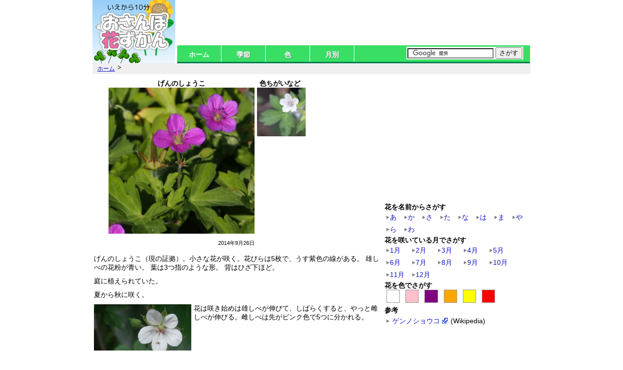

--- FILE ---
content_type: text/html
request_url: https://flowers.hasma.jp/hflowers/01/a01309/
body_size: 9454
content:
<!DOCTYPE html>
<html lang="ja">
<head>
<meta charset="utf-8">
<meta http-equiv="Content-Type" content="text/html;charset=utf-8">
<meta http-equiv="imagetoolbar" content="no">
<meta name="viewport" content="width=device-width, initial-scale=1.0">
<title>現の証拠</title>
<!--[if lte IE 8]>
<script src="../../../js/html5.js" type="text/javascript"></script>
<script src="https://css3-mediaqueries-js.googlecode.com/svn/trunk/css3-mediaqueries.js"></script>
<![endif]-->
<!--[if lte IE 9]>
<script src="../../../js/matchMedia.js" type="text/javascript"></script>
<![endif]-->
<link rel="stylesheet" type="text/css" href="../../../css/html5reset.css" media="all">
<link rel="stylesheet" type="text/css" href="../../../css/layout.css" media="all">
<script src="https://ajax.googleapis.com/ajax/libs/jquery/1.10.2/jquery.min.js"></script>
<script src="../../../js/jquery.modal.min.js"></script>
<link rel="apple-touch-icon-precomposed" href="/favicon152.png">
<meta name="msapplication-TileColor" content="#FFFFFF">
<meta name="msapplication-TileImage" content="/favicon144.png">
</head>
<body>
<div id="container">

<header>
<a href="/"><h1>おさんぽ花図鑑</h1></a>

<div id="gnavi">
<div id="search-top"><form action="https://www.google.co.jp/cse" id="cse-search-box">
  <div>
    <input type="hidden" name="cx" value="partner-pub-7796594452065114:2976423381" />
    <input type="hidden" name="ie" value="UTF-8" />
    <input type="text" name="q" size="20" />
    <input type="submit" name="sa" value="さがす" />
  </div>
</form>

<script type="text/javascript" src="https://www.google.co.jp/coop/cse/brand?form=cse-search-box&amp;lang=ja"></script></div>
<nav>
<ul>
  <li><a href="/">ホーム</a></li>
  <li class="label">季節
    <ul>
      <li><a href="/seasons/spring/">春</a></li>
      <li><a href="/seasons/summer/">夏</a></li>
      <li><a href="/seasons/autumn/">秋</a></li>
      <li><a href="/seasons/winter/">冬</a></li>
    </ul>
  </li>
  <li class="label">色
    <ul>
      <li><a href="/colors/white/">白</a></li>
      <li><a href="/colors/pink/">ピンク</a></li>
      <li><a href="/colors/orange/">オレンジ</a></li>
      <li><a href="/colors/yellow/">黄色</a></li>
      <li><a href="/colors/purple/">紫・青</a></li>
      <li><a href="/colors/red/">赤</a></li>
    </ul>
  </li>
  <li class="label">月別
    <ul>
      <li><a href="/seasons/jan/">1月</a></li>
      <li><a href="/seasons/feb/">2月</a></li>
      <li><a href="/seasons/mar/">3月</a></li>
      <li><a href="/seasons/apr/">4月</a></li>
      <li><a href="/seasons/may/">5月</a></li>
      <li><a href="/seasons/jun/">6月</a></li>
      <li><a href="/seasons/jul/">7月</a></li>
      <li><a href="/seasons/aug/">8月</a></li>
      <li><a href="/seasons/sep/">9月</a></li>
      <li><a href="/seasons/oct/">10月</a></li>
      <li><a href="/seasons/nov/">11月</a></li>
      <li><a href="/seasons/dec/">12月</a></li>
   </ul></li>
</ul>
</nav>

</div>
<!-- end of gnavi -->
<div id="tocnavi"><span class="pop_ctrl icon-toc"></span>
<ul>
<p>季節や花色でさがす</p>
	<li><a href="/seasons/spring/?n=t">春</a></li>
	<li><a href="/seasons/summer/?n=t">夏</a></li>
	<li><a href="/seasons/autumn/?n=t">秋</a></li>
	<li><a href="/seasons/winter/?n=t">冬</a></li><br>
	<li><a href="/colors/white/?n=t">白色</a></li>
	<li><a href="/colors/pink/?n=t">ピンク</a></li>
	<li><a href="/colors/orange/?n=t">オレンジ</a></li>
	<li><a href="/colors/yellow/?n=t">黄色</a></li>
	<li><a href="/colors/purple/?n=t">紫・青</a></li>
	<li><a href="/colors/red/?n=t">赤色</a></li><br>
	<li><a href="/seasons/jan/?n=t">1月</a></li>
	<li><a href="/seasons/feb/?n=t">2月</a></li>
	<li><a href="/seasons/mar/?n=t">3月</a></li>
	<li><a href="/seasons/apr/?n=t">4月</a></li>
	<li><a href="/seasons/may/?n=t">5月</a></li>
	<li><a href="/seasons/jun/?n=t">6月</a></li>
	<li><a href="/seasons/jul/?n=t">7月</a></li>
	<li><a href="/seasons/aug/?n=t">8月</a></li>
	<li><a href="/seasons/sep/?n=t">9月</a></li>
	<li><a href="/seasons/oct/?n=t">10月</a></li>
	<li><a href="/seasons/nov/?n=t">11月</a></li>
	<li><a href="/seasons/dec/?n=t">12月</a></li>
</ul>
</div>

<nav>
<ul>
<li><a href="../../../">ホーム</a></li>
</ul>
</nav>
</header>


<div id="main" class="clearfix">

<div id="contents">

<article>
<div id="brother" class="clearfix">
<div id="mainvisual">
<h1>げんのしょうこ</h1>
<img src="../img/a01309.jpg" width="300" height="300" alt="げんのしょうこ" title="げんのしょうこ">
<p><time datetime="2014-09-26">2014年9月26日</time></p>
</div>
<div id="ocolors">
<h2>色ちがいなど</h2>
<ul>
<li><a href="../a01308/"><img src="../img/a01308.jpg" width="100" height="100" alt="白色" alt="白色"></a>
</ul>
</div>
</div>
<!-- end of brother -->

<p>げんのしょうこ（現の証拠）。小さな花が咲く。花びらは5枚で、うす紫色の線がある。
雄しべの花粉が青い。
葉は3つ指のような形。
背はひざ下ほど。</p>
<p>庭に植えられていた。</p>
<p>夏から秋に咲く。</p>
<div class="imgtext">
<img src="../img/a01307.jpg" width="200" height="200" alt="げんのしょうこの雌しべ">
<p>花は咲き始めは雄しべが伸びて、しばらくすると、やっと雌しべが伸びる。雌しべは先がピンク色で5つに分かれる。</p>
</div>
<div id="attr">
<dl>
<dt>生まれ:</dt>
<dd>日本 中国 朝鮮半島</dd>
<dt>分類:</dt>
<dd><a href="../../../family/geraniaceae/">フウロソウ科</a> <a href="../../../family/geraniaceae/#geranium">フウロソウ属</a></dd>
<!--
多年草
Geraniaceae
Geranium thunbergii Siebold ex Lindl. et Paxton
Thunberg's geranium, Dew-drop crane's-bill
-->
</dl>
</div>

<!--
<nav id="family">
<h2>ふうろそうの仲間</h2>
<ul>
<li><a href="../../00/a00583/"><img src="../../00/img/a00583.jpg" width="100" height="100" alt="こせんだんぐさ" title="こせんだんぐさ">
<p>こせんだんぐさ</p></a></li>
</nav>
<!-- end of family -->

<nav id="onavi">
<h2><a href="../../../seasons/summer/">同じころ咲いている花</a></h2>
<dl>
<dt>似た色の花:</dt>
<dd><a class="pink" href="../../../seasons/summer/#pink">ピンク</a></dd>
<!--
<dt>花の大きさ:</dt>
<dd><a href="../../../attribute/little/#autumn">小さい</a></dd>
-->
</dl>
</nav>

</article>

<script async src="//pagead2.googlesyndication.com/pagead/js/adsbygoogle.js"></script>
<!-- example_responsive_1 -->
<ins class="adsbygoogle ad_main_res_1"
     style="display:block"
     data-ad-client="ca-pub-7796594452065114"
     data-ad-slot="4707495383"
     data-ad-format="auto"></ins>
<script>
(adsbygoogle = window.adsbygoogle || []).push({});
</script>


</div>
<!-- end of contents -->

<div id="sidebar">
<div id="adsense-side300">
<script async src="//pagead2.googlesyndication.com/pagead/js/adsbygoogle.js"></script>
<!-- corner300x250 -->
<ins class="adsbygoogle"
     style="width:300px;height:250px"
     data-ad-client="ca-pub-7796594452065114"
     data-ad-slot="4928813784"></ins>
<script>
(adsbygoogle = window.adsbygoogle || []).push({});
</script>
</div>
<!-- end of adsense-side300 -->


<div id="sidetoc">
<nav id="aiueolist">
<h2>花を名前からさがす</h2>
<ul>
<li><a href="/byname/a/">あ</a></li>
<li><a href="/byname/ka/">か</a></li>
<li><a href="/byname/sa/">さ</a></li>
<li><a href="/byname/ta/">た</a></li>
<li><a href="/byname/na/">な</a></li>
<li><a href="/byname/ha/">は</a></li>
<li><a href="/byname/ma/">ま</a></li>
<li><a href="/byname/ya/">や</a></li>
<li><a href="/byname/ra/">ら</a></li>
<li><a href="/byname/wa/">わ</a></li>
</ul>
</nav>
<nav id="monthlist">
<h2>花を咲いている月でさがす</h2>
<ul>
<li><a href="/seasons/jan/">1月</a></li>
<li><a href="/seasons/feb/">2月</a></li>
<li><a href="/seasons/mar/">3月</a></li>
<li><a href="/seasons/apr/">4月</a></li>
<li><a href="/seasons/may/">5月</a></li>
<li><a href="/seasons/jun/">6月</a></li>
<li><a href="/seasons/jul/">7月</a></li>
<li><a href="/seasons/aug/">8月</a></li>
<li><a href="/seasons/sep/">9月</a></li>
<li><a href="/seasons/oct/">10月</a></li>
<li><a href="/seasons/nov/">11月</a></li>
<li><a href="/seasons/dec/">12月</a></li>
</ul>
</nav>
<nav id="colorlist">
<h2>花を色でさがす</h2>
<ul>
<ul>
<li><a href="/colors/white/"><p class="white">白色</p></a></li>
<li><a href="/colors/pink/"><p class="pink">ピンク</p></a></li>
<li><a href="/colors/purple/"><p class="purple">紫・青</p></a></li>
<li><a href="/colors/orange/"><p class="orange">オレンジ</p></a></li>
<li><a href="/colors/yellow/"><p class="yellow">黄色</p></a></li>
<li><a href="/colors/red/"><p class="red">赤色</p></a></li>
</ul>
</nav>
</div>
<!-- end of sidetoc -->


<nav id="ref">
<h2>参考</h2>
<ul>
<li><a class="external" target="_blank" href="http://ja.wikipedia.org/wiki/%E3%82%B2%E3%83%B3%E3%83%8E%E3%82%B7%E3%83%A7%E3%82%A6%E3%82%B3">ゲンノショウコ</a> (Wikipedia)</li>
</ul>
</nav>

</div>
<!-- end of sidebar -->

</div>
<!-- end of main -->

<nav id="bnavi" class="clearfix">
<ul>
<li><a href="/">ホーム</a></li>
<li><a href="/about/">このサイトについて</a></li>
<li><a href="/profile/">Profile</a></li>
</ul>
</nav>


<footer>
<img src="../../../img/copyright.png" width="300" height="18" alt="Copyright (C) Hasma Studio 2014">
</footer>

</div>
<!-- end of container -->
</body>
</html>


--- FILE ---
content_type: text/html; charset=utf-8
request_url: https://www.google.com/recaptcha/api2/aframe
body_size: 116
content:
<!DOCTYPE HTML><html><head><meta http-equiv="content-type" content="text/html; charset=UTF-8"></head><body><script nonce="iU8irjcuZTt7-8Fm9l3pkQ">/** Anti-fraud and anti-abuse applications only. See google.com/recaptcha */ try{var clients={'sodar':'https://pagead2.googlesyndication.com/pagead/sodar?'};window.addEventListener("message",function(a){try{if(a.source===window.parent){var b=JSON.parse(a.data);var c=clients[b['id']];if(c){var d=document.createElement('img');d.src=c+b['params']+'&rc='+(localStorage.getItem("rc::a")?sessionStorage.getItem("rc::b"):"");window.document.body.appendChild(d);sessionStorage.setItem("rc::e",parseInt(sessionStorage.getItem("rc::e")||0)+1);localStorage.setItem("rc::h",'1768467638533');}}}catch(b){}});window.parent.postMessage("_grecaptcha_ready", "*");}catch(b){}</script></body></html>

--- FILE ---
content_type: text/css
request_url: https://flowers.hasma.jp/css/layout.css
body_size: 41552
content:
.opink { color: #F9D2B7; }
.babypink { color: #efc1c4; }
.rosepink { color: #ef7585; }

.ogreen { color: #BAF596; }
.rokusho { color: #46B86D; }
.tokiwa { color: #22C350; }

.enji { color: #b0000d; }

.lightgray { color: #d3d3d3; }
.ogray { color: #e0e0e0; }   /* more light */

.oorange { color: #FD4304; }

a:link {
  color: #1111cc;
  text-decoration: underline;
}
a:visited {
  color: #1111cc;
  text-decoration: underline;
}
a:hover {
  color: #551a8b;
  text-decoration: underline;
}
a:active {
  color: #551a8b; /* same as hover */
  /*color: #ff8000;*/
}
a img { border: none; }
a img:hover { opacity: 0.7; }
body {
  text-align: center; /* IE6 */
  margin: 0;
  padding: 0;
  font-family:'Lucida Grande','Hiragino Kaku Gothic ProN',Meiryo, sans-serif;
  line-height: 1.2em;
  background: white;
}
hr {
  height: 1px;
  border: 0;
  background: #d0d0d0;
  width: 70%;
  margin: 14px auto;
}
/*
textarea,input {
  font-family:'Lucida Grande','Hiragino Kaku Gothic ProN',Meiryo, sans-serif;
  line-height: 1.2em;
}
*/

h1 { clear:both; font-size: 100%; margin: 0; padding: 0; }

/* 115 + 2 + 728 = 845px */
/* 845 - 810(prev) = 35px */
/* 200(sidebar) + 35 = 235px */
#container {
  margin: 0 auto;
  text-align: left; /* IE6 */
}

header {
  position: relative;
  zindex: 1;
}
header a:link { color: #1111cc; }
header a:visited { color: #1111cc; }
header h1 {
  text-indent:100%;
  white-space: nowrap;
  overflow: hidden;
}
header nav li { display: inline; }
header > nav ul {
  padding: 2px 10px;
  font-size: 84%;
}
header > nav li a {
  padding-right: 14px; background: url('../img/gt.png') no-repeat right bottom;
}
footer {
  border-top: ridge 3px #e0e0e0;
}
em { color: #c65b04; font-weight: bold; } /* orange */
strong { color: #b0000d; font-weight: bold; } /* enji */

#gnavi { z-index: 3; } /* comment out for the modal window #tocnavi */
#gnavi nav > ul {
  list-style-type: none;
  width: 99%;
  height: 34px;
  /*margin: 30px auto 300px;*/
  margin: 0 auto;
  padding: 0;
  background: #38df64;/*#8a9b0f;*/
  border-bottom: 3px solid #007c51;/*#535d09;*/
  border-radius: 3px 3px 0 0;
}
#gnavi li{
  position: relative;
  width: 15%;
  float: left;
  margin: 0;
  padding: 0;
  border-right: solid 1px white;
  text-align: center;
}
#gnavi li.label {
  padding: 12px 0 8px;
  font-size: 14px;
  font-weight: bold;
  line-height: 1;
  color: #fff;
  text-shadow: 1px 1px 2px gray;
}
#gnavi li a{
  display: block;
  margin: 0;
  padding: 12px 0 8px;
  font-size: 14px;
  font-weight: bold;
  line-height: 1;
  color: #fff;
  text-decoration: none;
}
#gnavi li:hover > a{
  background: #00bf32;/*#6e7c0c;*/
  color: #e4e4e4;/*#afdfbc;/*#eff7b1;*/
}
#gnavi > li:hover > a{
  border-radius: 3px 3px 0 0;
}
#gnavi > li:hover {
  background: #00bf32;/*#6e7c0c;*/
  color: #e4e4e4;/*#afdfbc;/*#eff7b1;*/
}
#gnavi li ul{
  list-style: none;
  position: absolute;
  top: 100%;
  left: 0;
  margin: 0;
  padding: 0;
  border-radius: 0 0 3px 3px;
}
/*#gnavi li:last-child ul{
  left: -100%;
  width: 100%
}*/
#gnavi li ul li{
  overflow: hidden;
  width: 100%;
  height: 0;
  color: #fff;
  -moz-transition: .2s;
  -webkit-transition: .2s;
  -o-transition: .2s;
  -ms-transition: .2s;
  transition: .2s;
}
#gnavi li ul li a{
  padding: 10px 15px;
  background: #248f40;/*#6e7c0c;*/
  text-align: left;
  /*font-size: 84%;*/
  font-size: 12px;
  font-weight: normal;
}
#gnavi li:hover ul li{
  overflow: visible;
  height: 32px;
  border-top: 1px solid #38df64;/*#7c8c0e;*/
  border-bottom: 1px solid #007c51;/*#616d0b;*/
}
/*#gnavi li:hover ul li:first-child{
  border-top: 0;
}*/
#gnavi li:hover ul li:last-child{
  border-bottom: 0;
}
#gnavi li:hover ul li:last-child a{
  border-radius: 0 0 3px 3px;
}
#tocnavi {
  display: none;
}
.icon-toc:after {
  content: url('../img/toc48.png');
}
#main {
  /*zindex: 3;*/
  background: white;
}
#main a:link    { color: #1111cc; text-decoration: none; }
#main a:visited { color: #1111cc; }
#main a:hover   { color: #0e0ea3; /*#535b8e; #63698e;*/ text-decoration: underline; }
#main article > h1 { margin: 4px 0; }
#main article > p { margin: 10px 0; }
#contents p { margin: 10px 0; }
#contents > article > ul { margin: 10px 0 10px 16px; }
/*
#contents > article > ul > li { border: solid 1px black;} */

/* Tony Aslett */
.clearfix:after{
  content: ".";
  display: block;
  height: 0;
  font-size:0;
  clear: both;
  visibility:hidden;
}

.clearfix{display: inline-block;}

/* Hides from IE Mac \*/
* html .clearfix {height: 1%;}
.clearfix{display:block;}
/* End Hack */

pre {
  margin: 5px auto;
  padding: 5px 10px;
  background: #efefef;
}
pre code {
  font-family: monospace;
  font-size: 84%;
}
#sitemap {
  padding: 10px;
  border-top: solid 3px #007c51;
  background: #fafafa;
  /* display: none; /* for PCs */
}
#sitemap a:link { text-decoration: none; }
#sitemap a:visited { text-decoration: none; }
#sitemap ul { margin: 0 10px; }
#brother {
}
#mainvisual {
}
#mainvisual h1 {
  text-align: center;
  font-size: 100%;
}
#mainvisual img { display: block; }
#mainvisual p {
  text-align: right;
  font-size: 80%;
}
#ocolors {
}
#ocolors h2 {
  font-size: 100%;
  font-weight: bold;
  padding-left: 5px;
}
#family {
}
#family h2 {
  font-size: 100%;
  font-weight: bold;
  padding-left: 5px;
}
#family li {
  float: left;
  width: 100px;
  height: 132px;
  padding-right: 5px;
}
#family img { display: block; }
#family p { margin: 2px 0; font-size: 12px; line-height: 1.2em;}
#tmain { /*zindex: 3; */background: white;}
#tmain a:link {
  text-decoration: none;
  color: black;/*#1111cc;*/
}
#tmain a:visited {
  color: black;/*#1111cc;*/
}
#tmain a:hover {
  text-decoration: underline;
  color: /*#0e0ea3;*/ /*#535b8e;*/ #63698e;
}
#tmain time { font-size: 84%; color: #848484; }
#headings {
}
#topvisual {
}
#topvisual img { display: block; margin: 0 auto; }
#minivisual {
  overflow: hidden;
}
#minivisual li {
  float: left;
  width: 120px;
  height: 145px;
  padding-right: 6px;
}
#minivisual li p {
  white-space: nowrap;
  overflow: hidden;
  text-overflow: ellipsis;
  -webkit-text-overflow: ellipsis;
  -o-text-overflow: ellipsis;
}
#minivisual img { display: block; /*border: solid 1px black;*/ }
#minivisual p { margin: 2px; font-size: 12px; /*border: solid 1px black;*/ }
#diaries { padding-bottom: 10px; }
#diaries a:hover { text-decoration: none; }
#diaries ul {
  margin: 0; padding: 5px;
}
#diaries li {
  position: relative;
  list-style: none;
/*
  min-height: 80px;
*/
  height: 6.4em;
  overflow: hidden;

  border-bottom: solid 1px #46B86D;
  margin-right: 10px;
  padding: 0 5px 5px 5px;
  /*background: none;*/
  display: inline-block;
}
#diaries li h3 {
  margin-left: 78px;
}
#diaries li p {
  margin-left: 78px;
}
#diaries li p:nth-child(4) {
  height: 3.7em;
  overflow: hidden;
/*
  white-space: nowrap;
  text-overflow: ellipsis;
  -webkit-text-overflow: ellipsis;
  -o-text-overflow: ellipsis;
*/
}
#diaries li img {
  position: absolute;
  top: 2px;
  left: 2px;
}
#diaries li time {
  font-size: 84%;
  color: #d0d0d0;
}

#bnavi {
  background: #efefef;
  border-top: solid 1px #9a9a9a;
  font-size: 12px;
}
#bnavi a:link {
  text-decoration: none;
  color: black;/*#1111cc;*/
}
#bnavi a:visited {
  color: black;/*#1111cc;*/
}
#bnavi a:hover {
  text-decoration: underline;
  color: /*#0e0ea3;*/ /*#535b8e;*/ #63698e;
}
#bnavi ul { width: 240px; margin: 0 auto; }
#bnavi li {
  float: left;
  text-align: center;
  /*width: 120px;
  display: inline;*/
  padding: 2px 5px;
  margin: 4px 0;
  border-right: solid 1px #7b7b7b;
}
#bnavi li:first-child {
  border-left: solid 1px #7b7b7b;
}
#artnavi_t a:link    { color: #1111cc; }
#artnavi_t a:visited { color: #1111cc; }
#artnavi_t a:hover   { color: #551a8b; }
#artnavi_t {
  margin: 0 10px;
  padding: 0 0 3px 0;
  border-bottom: solid 1px #BAF596; /* ogreen */
  text-align: center;
  /*font-size: 84%;*/
  font-size: 110%;
}
#artnavi_t ul {
  margin: 0;
  padding: 0;
}
#artnavi_t li {
  list-style: none;
  display: inline;
  padding: 0 10px;
  background: #efefef;
  border-radius: 6px;
  margin: 0 2px;
/*
  border-left: solid 1px black;*/
}
/*
#artnavi_t li:first-child {
  border: none;
}*/
#artnavi_t li a {
  text-decoration: none;
  font-weight: bold;
  /*text-shadow: 1px 1px 2px white, 0 -1px 1px gray;
/*
  text-shadow: 0 0 5px black;*/
}
#artnavi_t li a.prev {
  padding-left: 20px;
  background: url('../img/lab.png') no-repeat left 2px;
}
#artnavi_t li a.next {
  padding-right: 20px;
  background: url('../img/rab.png') no-repeat right 2px;
}
#artnavi_u a:link    { color: #1111cc; }
#artnavi_u a:visited { color: #1111cc; }
#artnavi_u a:hover   { color: #551a8b; }
#artnavi_u {
  margin: 0 10px;
  padding: 3px 0 0 0;
  border-top: solid 1px #BAF596; /* ogreen */
  text-align: center;
  /*font-size: 84%;*/
  font-size: 110%;
}
#artnavi_u ul {
  margin: 0;
  padding: 0;
}
#artnavi_u li {
  list-style: none;
  display: inline;
  padding: 0 10px;
  background: #efefef;
  border-radius: 6px;
  margin: 0 2px;
/*
  border-left: solid 1px black;*/
}
/*
#artnavi_t li:first-child {
  border: none;
}*/
#artnavi_u li a {
  text-decoration: none;
  font-weight: bold;
  /*text-shadow: 1px 1px 2px white, 0 -1px 1px gray;
/*
  text-shadow: 0 0 5px black;*/
}
#artnavi_u li a.prev {
  padding-left: 20px;
  background: url('../img/lab.png') no-repeat left 2px;
}
#artnavi_u li a.next {
  padding-right: 20px;
  background: url('../img/rab.png') no-repeat right 2px;
}

#quicknav {
  display: none;
}
#ftile {
  margin: 0 0 0 2px;
}
#ftile h1 {
  clear: both;
  width: 90%;
  margin: 5px 0;
  padding: 3px 10px;
  border-left: solid 4px #28e007;
  border-bottom: solid 1px #28e007;
}

#ftile h2 {
  clear: both;
  margin: 4px 0;
  padding: 3px 10px;
  border-left: solid 4px #007c51;
}
#ftile li {
  float: left;
  width: 200px;
  height: 217px;
  padding: 0 5px 8px 0;
}
#ftile img { display: block; }
#ftile p {
  margin: 2px 0;
  font-size: 12px;
  white-space: nowrap;
  overflow: hidden;
  text-overflow: ellipsis;
  -webkit-text-overflow: ellipsis;
  -o-text-overflow: ellipsis;
}

#grouping {
  font-size: 90%;
  line-height: 1.2em;
}
#grouping h1 {
  clear: both;
  width: 90%;
  margin: 5px 0;
  padding: 3px 10px;
  border-left: solid 4px #28e007;
  border-bottom: solid 1px #28e007;
}
#grouping h1.tribe {
  border-left: none;
  padding-left: 20px;
  background: url('../img/ugroup.png') no-repeat;
}

#grouping h2 {
  clear: both;
  margin: 4px 0;
  padding: 3px 10px;
  border-left: solid 4px #007c51;
}
#grouping li {
  list-style: none;
  display: inline-block;
  vertical-align: top;
  width: 220px;
  position: relative; /* for wrap class */
  /*border: solid 1px black;*/
}
#grouping li h3 {
  text-align: center;
  font-weight: bold;
  height: 20px;
  position: relative;
  top: 185px;
  overflow: hidden;
  text-overflow: "";
  white-space: nowrap;
}
#grouping li > img {
  display: block;
  margin: 0 auto;
  position: relative;
  top: -20px;
}
#grouping li p { margin: 2px 0; font-size: 90%; }
#grouping  i {
  font-family:'Lucida Grande',calibri,'Hiragino Kaku Gothic ProN',Meiryo,sans-serif;
}
#grouping div.wrap {
/*
  width: 48px;
  height: 48px;
*/
  position: absolute;
  top:  122px;
  left: 147px;
  box-shadow: 0 0 3px 3px rgba(255,255,255,0.5);
}
#grouping div.wrap img { display: block; }
#grouping div.wraplefttop {
/*
  width: 48px;
  height: 48px;
*/
  position: absolute;
  top:  10px;
  left: 40px;
  box-shadow: 0 0 3px 3px rgba(255,255,255,0.5);
}
#grouping div.wraplefttop img { display: block; }
#grouping div.wraptopleft {
  position: absolute;
  top:  10px;
  left: 40px;
  box-shadow: 0 0 3px 3px rgba(255,255,255,0.5);
}
#grouping div.wraptopleft img { display: block; }
#grouping div.zoom {
  position: absolute;
  top: 150px;
  left: 215px;
  width: 32px;
  height: 32px;
}
#grouping div.zoom img { display: block; width: 32px; } /* dont set height */
#gallery {
}
#gallery ul { font-size: 0; }
#gallery li { list-style: none; display: inline-block; margin: 1px;}
#gallery li img { width: 100%; vertical-align: bottom; }
#pnnavi ul { margin: 5px 0; }
#pnnavi li { list-style: none; display: inline-block; }
#pnnavi li p { text-align: center; font-size: 1.2em; line-height: 1.8em; border: solid 1px #1111cc; padding: 10px 20px; }
#pnnavi a:link { text-decoration: none; color: #1111cc; }
#pnnavi a:visited { text-decoration: none; color: #1111cc; }
#ftile .moreinfo p { text-align: right; font-size: 1.4em; line-height: 1.8em; /*margin: 5px 0;*/ padding: 5px 0; }
#ftile .moreinfo a { padding-left: 28px; padding-right: 3px; background: url('../img/rab.png') no-repeat top 5px left 2px; border: solid 1px #1111cc; }
#ftile .moreinfo a:link { color: #1111cc; }
#ftile .moreinfo a:visited { color: #1111cc; }
#fruits h2 {
  clear: both;
  width: 90%;
  margin: 5px 0;
  padding: 3px 10px;
  border-bottom: solid 1px #28e007;
}
#fruits h3 {
  clear: both;
  margin: 6px 0 2px 0;
  padding: 3px 10px;
  border-left: solid 4px #007c51;
}
#fruits div.tile {
  display: inline-block;
  vertical-align: top;
}

#minitile li {
  float: left;
  width: 120px;
  height: 145px;
  padding-right: 6px;
}
#minitile img { display: block; width: 99%;/*border: solid 1px black;*/ }
#minitile p { margin: 2px; font-size: 12px; /*border: solid 1px black;*/ }
#narrive li {
  float: left;
  width: 120px;
  height: 145px;
  padding-right: 6px;
}
#narrive img { display: block; width: 99%;/*border: solid 1px black;*/ }
#narrive li p { margin: 2px; font-size: 12px;
  white-space: nowrap;
  overflow: hidden;
  text-overflow: ellipsis;
 /*border: solid 1px black;*/ }
#diffs h3 { margin: 2px 4px; }
#diffs p { margin: 4px 0;}
#feature h2 {
  margin: 6px 0 2px 0;
  padding: 2px 0 2px 3px;
  border-left: solid 4px #007c51;
}
#feature li {
  display: inline-block;
  /*width: 190px;*/
  margin: 0 2px;
  overflow: hidden;
  /*border: solid 1px black;*/
  vertical-align: top;
}
#feature li p {
  font-size: 86%;
  margin: 0;
  text-align: center;
}
#catnavi {
  margin: 10px 20px;
  padding: 5px 0;
  border-top: solid 1px #efefef;
  border-bottom: solid 1px #efefef;
  text-align: center;
  line-height: 1.8em;
}
#catnavi li {
  display: inline;
  padding: 0 6px 0 1px;
  background: url('../img/graydotv.png') no-repeat right top;
}
#catnavi li a {
  padding-left: 14px;
  background: url('../img/rag.png') no-repeat left center;
  border-radius: 6px;
}
#catnavi li.pink { background: rgba(240,110,170,0.3); }
#catnavi li.purple { background: rgba(133,96,168,0.3); }
#catnavi li.yellow { background: rgba(255,245,104,0.3); }
#catnavi li.orange { background: rgba(251,175,93,0.3); }
#catnavi li.red { background: rgba(189,1,32,0.3); }

#catnavi a.pink { background: rgba(240,110,170,0.3) url('../img/rag.png') no-repeat left center; padding-right: 6px;
  text-shadow: 1px 1px 2px white, 0 -1px 1px gray;
}
#catnavi a.purple { background: rgba(133,96,168,0.3) url('../img/rag.png') no-repeat left center; padding-right: 6px;
  text-shadow: 1px 1px 2px white, 0 -1px 1px gray;
}
#catnavi a.yellow { background: rgba(255,245,104,0.3) url('../img/rag.png') no-repeat left center; padding-right: 6px;
  text-shadow: 1px 1px 2px white, 0 -1px 1px gray;
}
#catnavi a.orange { background: rgba(251,175,93,0.3) url('../img/rag.png') no-repeat left center; padding-right: 6px;
  text-shadow: 1px 1px 2px white, 0 -1px 1px gray;
}
#catnavi a.red { background: rgba(210,0,0,0.4) url('../img/rag.png') no-repeat left center; padding-right: 6px;
  text-shadow: 1px 1px 2px white, 0 -1px 1px gray;
}
#aiueonavi {
  margin: 10px 0;
}
#aiueonavi ul {
  margin: 0 10px;
  padding: 5px 5px;
  border-top: solid 1px #efefef;
  border-bottom: solid 1px #efefef;
  /*line-height: 1.8em;*/
}
#aiueonavi li {
  display: inline;
  padding: 0 6px 0 2px;
  background: url('../img/graydotv.png') no-repeat right top;
}
#aiueonavi li:first-child {
  padding-left: 8px;
  background: url('../img/graydotv.png') no-repeat left top, url('../img/graydotv.png') no-repeat right top;
}
#aiueonavi li.no {
  color: #d0d0d0;
}
#monthnavi {
  margin: 10px 0;
}
#monthnavi ul {
  margin: 0 10px;
  padding: 2px 5px 2px 15px;
  border-top: solid 1px #efefef;
  border-bottom: solid 1px #efefef;
  line-height: 1.8em;
  background: url('../img/allow.gif') no-repeat 2px 8px;
  
}
#monthnavi li {
  display: inline;
  padding: 0 5px 0 2px;
  background: url('../img/graydotv.png') no-repeat right top;
}
#monthnavi li:first-child {
  padding-left: 8px;
  background: url('../img/graydotv.png') no-repeat left top, url('../img/graydotv.png') no-repeat right top;
}
#monthnavi li.no {
  color: #d0d0d0;
}

#groupnavi {
  margin: 0 10px 8px 10px;
  font-size: 90%;
  border: solid 1px #28e007;
  padding: 3px;
}
#groupnavi li {
  display: inline-block;
  margin-left: 10px;
}
#groupnavi li.withtribe {
  width: 11em;
  margin-left: 0;
}
#groupnavi li a {
  padding-left: 12px;
  background: url('../img/rag.png') no-repeat left center;
}

#byname {
  margin-top: 5px;
}
#byname h2 { margin: 3px 0; }
#byname ul {
  clear: both;
  padding: 0;
  font-size: 14px;
}
#byname ul:nth-child(even) {
  background: rgba(60,184,120,0.1);
}
#byname li {
  float: left;
  overflow: hidden;
}
#byname li:nth-child(2) {
  width: 160px;
}
#byname span.yes {
  line-height: 2em;
  padding: 2px 4px;
  border: solid 1px black;
}
#byname span.no {
  line-height: 2em;
  padding: 2px 5px;
  opacity: 0.3;
}
#byname a:link {
  text-decoration: none;
  color: black;/*#1111cc;*/
}
#byname a:visited {
  color: black;/*#1111cc;*/
}
#byname a:hover {
  text-decoration: underline;
  color: /*#0e0ea3;*/ /*#535b8e;*/ #63698e;
}

#bynamex a:link {
  text-decoration: none;
  color: black;/*#1111cc;*/
}
#bynamex a:visited {
  color: black;/*#1111cc;*/
}
#bynamex a:hover {
  text-decoration: underline;
  color: /*#0e0ea3;*/ /*#535b8e;*/ #63698e;
}
#bynamex h2 { margin: 3px 0; }
#bynamex li {
  position: relative;
}
#bynamex li:nth-child(even) {
  background: rgba(60,184,120,0.1);
}
#bynamex li p {
  display: inline-block;
  vertical-align: top;
  margin: 0; padding: 0;
}
#bynamex li img {
  display: inline-block;
  vertical-align: bottom; /* XXX */
}
#bynamex li p.woody:nth-child(4) {
  width: 48px;
  height: 48px;
  text-indent: 100%;
  white-space: nowrap;
  overflow: hidden;
  background: url('../img/tree.png') no-repeat;
}
#bynamex span.yes {
  line-height: 2em;
  padding: 2px 4px;
  border: solid 1px black;
}
#bynamex span.no {
  line-height: 2em;
  padding: 2px 5px;
  opacity: 0.3;
}
#yylist a:link { color: black; }
#yylist a:visited { color: black; }
#yylist a:hover { color: #63698e; text-decoration: none; }
#yylist ul {
  margin: 0; padding: 5px;
}
#yylist li {
  position: relative;
  list-style: none;
  border-bottom: solid 1px #46B86D;
  margin-right: 10px;
  padding: 5px;
  width: 46%;
  height: 96px;
  overflow: hidden;
  /*background: none;*/
  float: left;
  display: block;
}
#yylist li h3 {
  margin-left: 78px;
}
#yylist li p {
  margin: 2px 0 2px 78px;
}
#yylist li img {
  position: absolute;
  top: 5px;
  left: 2px;
}
#yylist li time {
  font-size: 84%;
  color: #d0d0d0;
}
#attr dl {
  margin: 5px 0;
}
#attr dt {
  clear: both;
  float: left;
  font-weight: bold;
  width: 4em;
}
#attr dd {
  margin: 0 0 0 5em;
}
#onavi {
  margin: 5px 0;
}
#onavi h2 {
  border-bottom: solid 1px #46B86D;
  padding-left: 16px;
  background: url('../img/rag.png') no-repeat left center;
}
#onavi dl {
  margin: 5px 0;
}
#onavi dt {
  clear: both;
  float: left;
  font-weight: bold;
  width: 6em;
  line-height: 1.5em;
}
#onavi dd {
  margin: 0 6.5em;
  line-height: 1.5em;
}
#onavi dd a {
  padding-right: 10px;
  padding-left: 14px;
  background: url('../img/rag.png') no-repeat left center;
  text-shadow: 1px 1px 2px white;
}
#onavi dd a.pink { background: rgba(240,110,170,0.3) url('../img/rag.png') no-repeat left center; border-radius: 6px;}
#onavi dd a.purple { background: rgba(133,96,168,0.3) url('../img/rag.png') no-repeat left center; border-radius: 6px;}
#onavi dd a.yellow { background: rgba(255,245,104,0.3) url('../img/rag.png') no-repeat left center; border-radius: 6px;}
#onavi dd a.orange { background: rgba(251,175,93,0.3) url('../img/rag.png') no-repeat left center; border-radius: 6px;}
#onavi dd a.red { background: rgba(189,1,32,0.3) url('../img/rag.png') no-repeat left center; border-radius: 6px;}
#onavi li {
  float: left;
}
#onavi li a {
  padding-left: 14px;
  background: url('../img/rag.png') no-repeat left center;
}
#onavi li.iname { width: 6em; }
#onavi li.purple { background: purple; }


#pagetop {
  position: fixed;
  right: 10px;
  bottom: 160px;
  width: 24px;
  padding: 2px;
  background: /*#efefef*/rgba(216,216,216,0.8);
  border-radius: 6px;
  z-index: 2;
}
#pagetop img {
  padding: 20px 0 0 0;
  background: url('../img/upa.png') no-repeat left top;
  /*border: solid 1px black;*/
}

#colornavi {
  position: fixed;
  right: 10px;
  bottom: 10px;
  background: rgba(216,216,216,0.8);
  border-radius: 6px;
  z-index: 3;
}
#colornavi ul { margin: 2px 6px; }
#colornavi li { float: left; margin: 0 4px; }
#colornavi li p { border: solid 1px #efefef; margin: 0; width: 1.8em; height: 1.8em; overflow: hidden; }
#colornavi li p.white { background: white; }
#colornavi li p.red { background: red; }
#colornavi li p.purple { background: purple; }
#colornavi li p.yellow { background: yellow; }
#colornavi li p.orange { background: orange; }
#colornavi li p.pink { background: pink; }
#colornavi a:link { text-decoration: none; color: rgba(0,0,0,0); }
#colornavi a:visited { text-decoration: none; color: rgba(0,0,0,0); }

#seasonnavi {
  position: fixed;
  right: 10px;
  bottom: 10px;
  background: rgba(216,216,216,0.8);
  border-radius: 6px;
  z-index: 3;
}
#seasonnavi ul { margin: 2px 6px; }
#seasonnavi li { float: left; margin: 0 4px; }
#seasonnavi li a {
  padding-left: 12px;
  background: url('../img/rag.png') no-repeat left center;
}
/*
#seasonnavi a:link { text-decoration: none; color: #1111cc; }
#seasonnavi a:visited { text-decoration: none; color: #1111cc; }
*/
#aiueolist li {
  list-style: none;
  display: inline-block;
  width: 2em;
  padding-right: 5px;
  line-height: 1.8em;
}
#aiueolist li a {
  padding-left: 11px;
  background: url('../img/rag.png') no-repeat left center;
}
#monthlist li {
  list-style: none;
  display: inline-block;
  width: 3.5em;
  line-height: 1.8em;
}
#monthlist li a {
  padding-left: 11px;
  background: url('../img/rag.png') no-repeat left center;
}
#colorlist li { display: inline-block; margin: 0 4px; }
#colorlist li p { border: solid 1px #909090; margin: 0; width: 1.8em; height: 1.8em; overflow: hidden; }
#colorlist li p.white { background: white; }
#colorlist li p.red { background: red; }
#colorlist li p.purple { background: purple; }
#colorlist li p.yellow { background: yellow; }
#colorlist li p.orange { background: orange; }
#colorlist li p.pink { background: pink; }
#colorlist a:link { text-decoration: none; color: rgba(0,0,0,0); }
#colorlist a:visited { text-decoration: none; color: rgba(0,0,0,0); }
#inlinelist li {
  display: inline-block;
}
#inlinelist li a {
  padding-left: 11px;
  background: url('../img/rag.png') no-repeat left center;
}
.easytap { line-height: 1.8em; }

#toc {
  margin-top: 10px;
  border-top: 2px solid #007c51;
  padding-top: 2px;
}
#lang {
  /*padding: 2px 0 1px 0;*/
  background: white;
  /*border: solid 1px black;*/
  padding: 0 10px 0 0;
}
#lang ul {
  padding: 1px 0 1px 0;
  text-align: right;
  font-size: 84%;
}
#lang li {
  display: inline;
  padding: 0 10px;
  background: black;
  color: white;
  border-radius: 6px;
  margin: 0 2px;  
}
#lang a:link { color: white; text-decoration: none; }
#lang a:visited { color: white; }
#lang li:hover { text-decoration: underline; }
.date { font-size: 84%; color: #d0d0d0; margin: 0; line-height: 1em; }
.imgtext {
  clear: both;
  margin: 5px 0;
  padding: 0;
  zoom:1;
  /* background: #efefef; */
}
.imgtext img {
  float: left;
  margin: 1px 5px 5px 0;
}
.imgtext figure {
  float: left;
  width: 200px;
  padding: 0 1px;
}
.imgtext figcaption { font-size: 12px; line-height: 1.2em; }
.textimg {
  clear: both;
  margin: 5px 0;
  padding: 0;
  zoom:1;
  /* background: #efefef; */
}
.textimg img {
  float: right;
  margin: 1px 2px 5px 3px;
}
.imgtext:after,
.textimg:after,
#ftile ul:after,
#byname ul:after,
#family ul:after,
#attr:after,
#onavi:after {
  content: ".";
  display: block;
  height: 0;
  font-size:0;
  clear: both;
  visibility:hidden;
}

.onlypc { display: none; }
.anavi {
  padding-left: 16px;
  background: url('../img/rag.png') no-repeat left center;
}
.external {
  padding-right: 18px;
  background: url('../img/external3.gif') no-repeat right center;
}
.small { font-size: 90%; }
.descimg { text-align: center; }
.count { font-size: 1.8em; font-weight: bold; }
.sattention {font-size: 84%; }
.minicolumn {
  margin: 4px 20px;
  padding: 3px 22px 3px 10px;
  border: solid 1px #BAF596; /* ogreen */
  font-size: 80%;
  line-height: 1em;
  background: url('../img/bulb2.png') no-repeat top right;
}
.minicolumn h3 {
  font-size: 100%;
  font-weight: normal;
  margin: 4px 0;
  padding: 0;
}
.minicolumn li {
  list-style: inside;
}
.noimage {
  border: solid 1px #818181;
}
.thead {
  font-weight: bold;
}
.unseen {
  display: none;
}
.faceicon {
  font-family: calibri, sans-serif;
}
#alist {
  margin: 10px 0;
}
#alist li {
  list-style: none;
  line-height: 1.6em;
  margin-left: 20px;
  padding-left: 16px;
  background: url('../img/rag.png') no-repeat left 2px;
}
#aalist {
  margin: 5px 10px;
  line-height: 1.6em;
}
#aalist li {
  list-style: none;
  display: inline-block;
  width: 11em;
  padding-left: 14px;
  background: url('../img/rag.png') no-repeat left top;
}

#ordernavi h1 {
  margin: 4px 0;
}
#ordernavi h2 {
  margin: 4px 0;
  border-bottom: solid 1px #007c51;
}
#ordernavi h3 {
  border: none;
  padding-left: 20px;
  background: url('../img/ugroup.png') no-repeat;
}

#ordernavi ul {
  margin: 0 0 8px 6px;
}
#ordernavi li {
  width: 11em;
  display: inline-block;
  padding-left: 14px;
  background: url('../img/rag.png') no-repeat left top;
}
#ordernavi .second {
  margin-left: 10px;
}
#ordernavi .second h2 {
  width: 85%;
  padding-left: 3px;
  border-left: solid 1px #007c51;
}


#ref {
  line-height: 1.6em;
}
#ref li {
  list-style: none;
  padding-left: 16px;
  background: url('../img/rag.png') no-repeat left 2px;
}
#moregroup {
  line-height: 1.6em;
}
#moregroup p { line-height: 1.2em; font-size: 80%; }
#moregroup li {
  list-style: none;
  padding-left: 16px;
  background: url('../img/rag.png') no-repeat left 2px;
}
#dropmenu{
  list-style-type: none;
  width: 99%;
  height: 34px;
  /*margin: 30px auto 300px;*/
  margin: 10px auto;
  padding: 0;
  background: #38df64;/*#8a9b0f;*/
  border-bottom: 3px solid #007c51;/*#535d09;*/
  border-radius: 3px 3px 0 0;
}
#dropmenu li{
  position: relative;
  width: 15%;
  float: left;
  margin: 0;
  padding: 0;
  border-right: solid 1px white;
  text-align: center;
}
#dropmenu li.label {
  padding: 12px 0 8px;
  font-size: 14px;
  font-weight: bold;
  line-height: 1;
  color: #fff;
}
#dropmenu li a{
  display: block;
  margin: 0;
  padding: 12px 0 8px;
  font-size: 14px;
  font-weight: bold;
  line-height: 1;
  color: #fff;
  text-decoration: none;
}
#dropmenu li:hover > a{
  background: #00bf32;/*#6e7c0c;*/
  color: #e4e4e4;/*#afdfbc;/*#eff7b1;*/
}
#dropmenu > li:hover > a{
  border-radius: 3px 3px 0 0;
}
#dropmenu > li:hover {
  background: #00bf32;/*#6e7c0c;*/
  color: #e4e4e4;/*#afdfbc;/*#eff7b1;*/
}
#dropmenu li ul{
  list-style: none;
  position: absolute;
  top: 100%;
  left: 0;
  margin: 0;
  padding: 0;
  border-radius: 0 0 3px 3px;
}
/*#dropmenu li:last-child ul{
  left: -100%;
  width: 100%
}*/
#dropmenu li ul li{
  overflow: hidden;
  width: 100%;
  height: 0;
  color: #fff;
  -moz-transition: .2s;
  -webkit-transition: .2s;
  -o-transition: .2s;
  -ms-transition: .2s;
  transition: .2s;
}
#dropmenu li ul li a{
  padding: 10px 15px;
  background: #248f40;/*#6e7c0c;*/
  text-align: left;
  /*font-size: 84%;*/
  font-size: 12px;
  font-weight: normal;
}
#dropmenu li:hover ul li{
  overflow: visible;
  height: 32px;
  border-top: 1px solid #38df64;/*#7c8c0e;*/
  border-bottom: 1px solid #007c51;/*#616d0b;*/
}
/*#dropmenu li:hover ul li:first-child{
  border-top: 0;
}*/
#dropmenu li:hover ul li:last-child{
  border-bottom: 0;
}
#dropmenu li:hover ul li:last-child a{
  border-radius: 0 0 3px 3px;
}
#adsense-main {
  width: 468px;
  height: 60px;
  margin: 10px auto;
  overflow: hidden;
}
#adsense-top {
  width: 468px;
  margin: 10px auto;
}
#adsense-side {
  width: 180px;
  margin: 10px auto;
}
#adsense-side200 {
  width: 200px;
  margin: 10px auto;
}
#adsense-corner {
  width: 200px;
  height: 200px;
  margin: 0 0 5px 8px;
  float: right;
  /*background: #ffe;*/
}
#adsense-header {
  width: 728px;
  height: 90px;
  /*background: #ffe;*/
  overflow: hidden;
  /*z-index: 1;*/
}
.ad_top_res_1 { width: 728px; height: 90px; }
@media(max-width: 601px) { .ad_top_res_1 { width: 468px; height: 60px; } }
@media(max-width: 406px) { .ad_top_res_1 { width: 320px; height: 100px; } }

.ad_main_res_1 { width: 468px; height: 60px; }
@media(max-width: 460px) { .ad_main_res_1 { width: 320px; height: 100px; } }

@media print {
body {
  font-size: 10pt;
}
header h1 {
  height: 90px;
  /*width: 98%;  no-effect */
  display: list-item;
  list-style-image: url('../img/otailb.png');
  list-style-position: inside;
  text-indent: 0;
  overflow: hidden;
}
header #search-top { display: none; }

#contents {
  width: 99%;
}
#sidebar {
  display: none;
}
#sitemap {
  display: none;
}
#gallery li { width: 200px; }
}
/* end of print */

@media only screen and (min-width: 901px) {

body {
  font-size: 10.5pt;
  line-height: 1.3em;
}
#container {
  padding: 0 10px;
  width: 900px;		/* plus */
}
pre { width: 500px; }
header h1 {
  width: 172px; /* 900 - 728 = 172 */
  height: 130px;
  background: url('../img/logob.png') no-repeat;
  /*border: solid 1px black;*/
}
header > nav ul {
  position: relative;
  z-index: 2;
  background: #efefef;
}
header #search-top {
  position: absolute;
  top: 3px;
  right: 14px;
  padding: 1px 2px 1px 2px;
  background: white;/*rgba(0,0,0,0.2);*/
  /*zindex: 1;*/
}
#gnavi {
  position: absolute;
  top: 93px; left: 174px;
}
#gnavi nav > ul {
  width: 725px;
  margin: 0;
}
#gnavi li {
  width: 90px;/*15%;*/
}

#contents {
  float: left;
  width: 590px;
  padding: 10px 3px;
}
#sidebar {
  float: right;
  width: 300px;
  padding: 10px 0;
}
#tmain {
  padding: 15px 5px;
}
#brother {
  width: 530px;
  margin: 0 auto;
}
#mainvisual {
  width: 300px;
  height: 350px;
  float: left;
}
#ocolors {
  width: 210px;
  height: 330px;
  padding-left: 5px;
  float: left;
  overflow: hidden;
}
#headings {
  margin: 10px 0;
}
#topvisual {
  width: 320px;
  height: 330px;
  float: left;
}
#topvisual img { width: 300px; margin: 0; }
#topvisual p { margin: 2px; }
#minivisual {
  width: 570px;
  height: 330px;
  float: left;
  overflow: hidden;  
}
#minivisual img { width: 120px; }
#diaries li { width: 30%; }
#diaries li p:nth-child(4) {
  width: 190px;
}

#ftile li {
  width: 190px;
  height: 206px;
}
#ftile img {
  max-width: 100%;
  height: auto;
}
#grouping {
  margin-bottom: 20px;
}
#grouping div.tile {
  display: inline-block;
  vertical-align: top;
}
#grouping div.tile_small {
  display: inline-block;
  vertical-align: top;
  width: 251px;
}
/*
#grouping ul {
  width: 730px;
  margin: 0 auto;
}
*/
#grouping li {
  padding: 0 15px;
}
#fruits ul { margin-right: 5px; }
#fruits li {
  display: inline-block;
  width: 190px;
  /*border: solid 1px black;*/
}
#fruits li img {
  display: block;
  width: 180px;
}
#feature li { width: 185px;}
#feature li img { width: 183px; }
/*
#aalist {
  -moz-column-count: 3;
  -moz-column-rule: solid 1px #efefef;
  -webkit-column-count: 3;
  -webkit-column-rule: solid 1px #efefef;
  column-count: 3;
  column-rule: solid 1px #efefef;
}
#aalist ul {
  padding-left: 5px;
}
*/


#aiueonavi li {
  padding: 0 12px 0 5px;
}
#aiueonavi li:first-child {
  padding-left: 14px;
}
#byname li {
  height: 48px;
}
#byname li.photo {
  width: 48px;
}
#bynamex {
  margin-top: 10px;
}
#bynamex li {
  margin: 2px 0;
}
#bynamex li img {
  width: 64px;
  height: 64px;
}
#bynamex li p:nth-child(2) {
  width: 240px;
}
#bynamex li p:nth-child(2) a {
  display: block;
  position: absolute;
  top: 0;
  left: 64px;
  width: 99%;
  height: 64px;
  overflow: hidden;
}

#adsense-header {
  position: absolute;
  top: 0; left: 172px;
  width: 728px;
  height: 150px /*90px*/;
  /*background: #ffe;*/
  overflow: hidden;
  /*z-index: 1;*/
}
#tmain { position: relative; z-index: 2; background: white; }
#main  { position: relative; z-index: 2; background: white; }
#gallery li { width: 177px; }
#pnnavi li.prev { padding-left: 25px; background: url('../img/bprev.png') no-repeat top -5px left; }
#pnnavi li.next { float: right; padding-right: 30px; background: url('../img/bnext.png') no-repeat top -5px right 3px;}

.onlypc { display: block; }
}
/* end of > 901px */

@media only screen and (max-width: 900px) {

img {
  max-width: 100%;
  height: auto;
}
#container {
  padding: 0 2px;
  width: 99%;		/* plus */
  overflow: hidden;
}
pre { width: 80%; }
pre code { font-size: 90%; }
header h1 {
  height: 60px;
  background: url('../img/logoc.png') no-repeat;
}
header > nav ul {
  width: 96%;
  margin: 0 auto;
  background: #efefef;
}
header #search-top {
  position: absolute;
  top: 2px;
  right: 14px;
  padding: 1px 2px 1px 2px;
  background: white;/*rgba(0,0,0,0.2);*/
}
#gnavi {
  position: relative;
  width: 100%;
  margin: 1px auto 0;
}
#gnavi li {
  width: 13%;
}
#contents {
  padding: 10px 0;
}
#sidebar {
  width: 90%;
  margin: 0 auto;
}
#tmain {
  padding: 10px 0;
}

#brother {
  width: 530px;
  margin: 0 auto;
}
#mainvisual {
  width: 300px;
  height: 350px;
  float: left;
}
#ocolors {
  width: 210px;
  height: 330px;
  padding-left: 5px;
  float: left;
  overflow: hidden;
}
#headings {
  width: 100%;
  margin: 5px 0;
}
#topvisual {
  width: 38%;
  float: left;
  margin: 0 4px 0 0;
}
#topvisual img { width: 98%; }
#topvisual p { text-align: center; }
#minivisual {
  width: 59%;
  float: left;
}
#minivisual img { width: 120px; }
#minitile { padding-left: 2px; }
#narrive { padding-left: 2px; }
#feature li { width: 185px; }
#feature li img { width: 183px; }
#diaries li { width: 45%; padding: 5px; }
#diaries li p:nth-child(4) {
}
#diaries li img { top: 5px; }
#byname li {
  height: 48px;
}
#byname li.photo {
  width: 48px;
}
#bynamex {
  font-size: 90%;
}
#bynamex li { margin: 1px 0; }
#bynamex li img {
  width: 48px;
  height: 48px;
}
#bynamex li p:nth-child(2) {
  width: 200px;
}
#bynamex li p:nth-child(2) a {
  display: block;
  position: absolute;
  top: 0;
  left: 48px;
  width: 99%;
  height: 48px;
  overflow: hidden;
}
#grouping div.tile {
  display: inline-block;
  vertical-align: top;
}
#grouping div.tile_small {
  display: inline-block;
  vertical-align: top;
  width: 228px;
}
#grouping li {
  padding: 0 3px;
}
#fruits { margin-left: 2px; }
#fruits ul { margin-right: 1%; }
#fruits li {
  display: inline-block;
  width: 24%;
  /*border: solid 1px black;*/
}
#fruits li img {
  display: block;
  width: 98%;
}

/*
#pagetop { bottom: 170px; }
#floatnavi { width: 30px; }
#floatnavi li { border: solid 1px #efefef; width: 24px; height: 18px; margin: 4px 3px 4px 3px; overflow: hidden; }
*/
#pagetop {
  width: 44px;
}
#pagetop img {
  padding: 20px 12px 0 12px;	/* for 48dp */
  background: url('../img/upa.png') no-repeat center top;
}
#adsense-header {
  position: relative;
  margin: 0 3px;
  width: 728px;
  height: 90px;
  /*background: #ffe;*/
  overflow: hidden;
  zindex: 1;
}
#gallery li { width: 170px; }
#pnnavi li.prev { padding-left: 25px; background: url('../img/bprev.png') no-repeat top -5px left; }
#pnnavi li.next { float: right; padding-right: 30px; background: url('../img/bnext.png') no-repeat top -5px right 3px;}

}
/* end of < 901px */

/* Tablet and Smartphone */
@media only screen and (max-width: 801px) {
#sitemap { display: block; }
}

@media only screen and (max-width: 530px) {

pre { width: 90%; }
#container {
  padding: 0;
  width: 100%;
}
#contents p { margin: 4px 2px; }
header #search-top {
  position: static;
  top: 0;
  left: 0;
  padding-top: 48px; /*padding: 0; for adsense-header none-existence */
  background: none;
}
#gnavi li {
  width: 20%;
}
#tmain {
  padding: 4px 0;
}
#tmain p { margin: 2px; }
#brother {
  width: 100%;
}
#mainvisual {
  float: none;
  margin: 0 auto;
}
#ocolors {
  width: 100%;
  height: auto;
  float: none;
  overflow: visible;
}
#topvisual {
  clear: both;
  width: 100%;
}
#topvisual img { width: 320px; }
#minivisual {
  clear: both;
  width: 99%;
  margin: 0 1%;
}
#minivisual li {
  width: 31%;
  height: auto;
}
#minivisual img { width: 98%; }
#quicknav {
  display: block;
}
#quicknav li {
  list-style: none;
  line-height: 1.6em;
  margin-left: 10px;
  padding-left: 16px;
  background: url('../img/rag.png') no-repeat left 2px;
}

#ftile li {
  width: 150px;
  height: 166px;
}
#grouping {
  margin-left: 5px;
}
#grouping div.zoom {
  position: absolute;
  top: 130px;
  left: 202px;
  width: 48px;
  height: 48px;
}
#grouping div.zoom img { display: block; width: 48px; } /* dont set height */
#groupnavi li {
  line-height: 1.8em;
}
#fruits { margin-left: 2px; }
#fruits ul { margin-right: 2%; }
#fruits li {
  display: inline-block;
  width: 48%;
  /*border: solid 1px black;*/
}
#fruits li img {
  display: block;
  width: 98%;
}
#diaries li {
  width: 97%;
}
#bynamex li p.woody:nth-child(4) {
  z-index: -1;
  position: absolute;
  top: 5px;
  left: 218px;
  width: 32px;
  height: 32px;
  text-indent: 100%;
  white-space: nowrap;
  overflow: hidden;
  background: url('../img/stree.png') no-repeat;
}

#yylist li { width: 97%; }
#attr dl {
  padding-left: 5px;
}
#adsense-header {
  position: relative;
  margin: 0;
  width: 100%;
  height: 100px;
  /*background: #ffe;*/
  overflow: hidden;
  zindex: 1;
}
#gallery li { width: 24%; }
#pnnavi li.prev { padding-left: 25px; margin-top: 5px; background: url('../img/bprev.png') no-repeat top -5px left; }
#pnnavi li.next { float: right; width: 60%; padding-right: 30px; background: url('../img/bnext.png') no-repeat top -2px right 3px;}
#pnnavi p.prev { padding: 5px 10px; }
#pnnavi p.next { width: 80%; }

}
/* end of < 531px */

@media only screen and (max-width: 415px) {
header h1 {
  height: 48px;
  width: 100%;
  background: url('../img/logo6p.png') no-repeat;
  position: fixed;
  top: 0;
  z-index: 1;
}
#adsense-header {
  padding-top: 48px;
}
#gnavi > nav {
  display: none;
}
/* navigate to the modal windows */
#tocnavi {
  display: block;
  position: fixed;
  top: 0; right: 0;
  z-index: 3;
}
#pagetop { display: none; }
#ftile li {
  width: 48%;
  height: auto;
}
#grouping li { width: 196px; }
#grouping div.wrap {
  top:  120px;
  left: 130px;
}
#grouping div.wraplefttop {
  top: 10px;
  left: 20px;
}
#grouping div.wraptopleft {
  top: 10px;
  left: 20px;
}
#grouping div.zoom {
  top: 152px;
  left: 160px;
}
#minitile li {
  width: 45%/*170px*/;
  height: auto/*200px*/;
}
#narrive li {
  width: 31%/*170px*/;
  height: auto/*200px*/;
}

}
/* end of < 415px */

@media only screen and (max-width: 376px) {
/* iPhone6 */

header h1 {
  height: 40px;
  background: url('../img/logo6.png') no-repeat;
}
#adsense-header {
  padding-top: 40px;
}
.icon-toc:after {
  content: url('../img/toc40.png');
}
#contents { margin: 0 2px; }
#grouping div.tile { width: 100%; }
#grouping div.tile_small { width: 100%; }
#grouping li {
  width: 90%;
}
#grouping li h3 {
  top: 266px;
}
#grouping li > img { width: 80%; }
#grouping div.wrap {
  top:  202px; /* 122 * 80 = 202 */
  left: 238px; /* 147 + 91 = 2238 */
}
#grouping div.wraplefttop {
  top:  10px;
  left: 48px; /* 40 + 8 = 48 */ 
}
#grouping div.wraptopleft {
  top:  10px;
  left: 48px; /* 40 + 8 = 48 */ 
}
#grouping div.zoom {
  top: 235px; /* 150 + 85 = 235 */
  left: 297px;/* 215 + 82 = 297 */
}
#gallery li { width: 32%; }
}
/* end of iPhone6 */

@media only screen and (max-width: 320px) {

header h1 {
  height: 40px;
  background: url('../img/logod.png') no-repeat;
}
#contents { margin: 0 2px; }
#gnavi li{
  width: 24%;
}
#topvisual img { width: 96%; }
#minivisual li {
  width: 48%;
}
#ftile li {
  width: 150px;
  height: 166px;
}
#grouping {
  margin-left: 10px;
}
#aiueonavi ul {
  margin: 0 2px;;
}
#byname li {
  height: 42px;
}
#byname li.photo {
  width: 42px;
}
#bynamex { font-size: 84%; }
#bynamex li img {
  width: 42px;
  height: 42px;
}
#bynamex li p:nth-child(2) {
  width: 160px;
}
#bynamex li p:nth-child(2) a {
  display: block;
  position: absolute;
  top: 0;
  left: 42px;
  width: 99%;
  height: 42px;
  overflow: hidden;
}
#bynamex li p.woody:nth-child(4) {
  z-index: -1;
  position: absolute;
  top: 5px;
  left: 178px;
  width: 32px;
  height: 32px;
  text-indent: 100%;
  white-space: nowrap;
  overflow: hidden;
  background: url('../img/stree.png') no-repeat;
}

.imgtext figure {
  width: 180px;
}
#grouping li h3 {
  top: 230px;
}

#grouping div.wrap {
  top:  169px; /* 122 + 47 = 169 */
  left: 195px; /* 147 + 48 = 195 */
}
#grouping div.wraplefttop {
  top:  10px;
  left: 40px;
}
#grouping div.wraptopleft {
  top:  10px;
  left: 40px;
}
#grouping div.zoom {
  top: 180px; /* 150 + 30 = 180 */
  left: 258px;/* 215 + 43 = 258 */
}
#adsense-header {
  position: relative;
  margin: 0;
  width: 100%;
  height: 100px;
  /*background: #ffe;*/
  overflow: hidden;
  /*zindex: 1;*/
}

#adsense-main {
  width: 100%;
  height: 50px;
}

}
/* end of < 321px


--- FILE ---
content_type: application/javascript
request_url: https://flowers.hasma.jp/js/jquery.modal.min.js
body_size: 1096
content:
(function(b){b.fn.popmenu=function(d){var a=b.extend({controller:!0,width:"300px",background:"#e6e6e6",focusColor:"#1abc9c",borderRadius:"10px",top:"50",left:"0",itemSize:"100px"},d),g=!0===a.controller?"none":"block";d=b(this);var c=d.children("ul"),f=c.children("li"),h=f.children("a"),e=d.children(".pop_ctrl");return function(){c.css({display:g,position:"fixed",top:"20px",left:"20px",padding:"5px",background:a.background,width:a.width,"border-radius":a.borderRadius});
f.css({display:"inline-block",width:a.itemSize,"font-size":"120%","line-height":"2.5em","text-align":"center","border-radius":a.borderRadius});h.css({"text-decoration":"none"});e.hover(function(){e.css("cursor","pointer")},function(){e.css("cursor","default")});e.click(function(a){a.preventDefault();c.show("fast");b(document).mouseup(function(a){c.is(a.target)||0!==c.has(a.target).length||c.hide()})});f.hover(function(){b(this).css({background:a.focusColor,cursor:"pointer"})},function(){b(this).css({background:a.background,
cursor:"default"})})}()}})(jQuery);
$(function(){$('#tocnavi').popmenu({'background':'#e6e6e6','focusColor':'#efefef','borderRadius':'5px','itemSize':'4em','width':'80%'});});